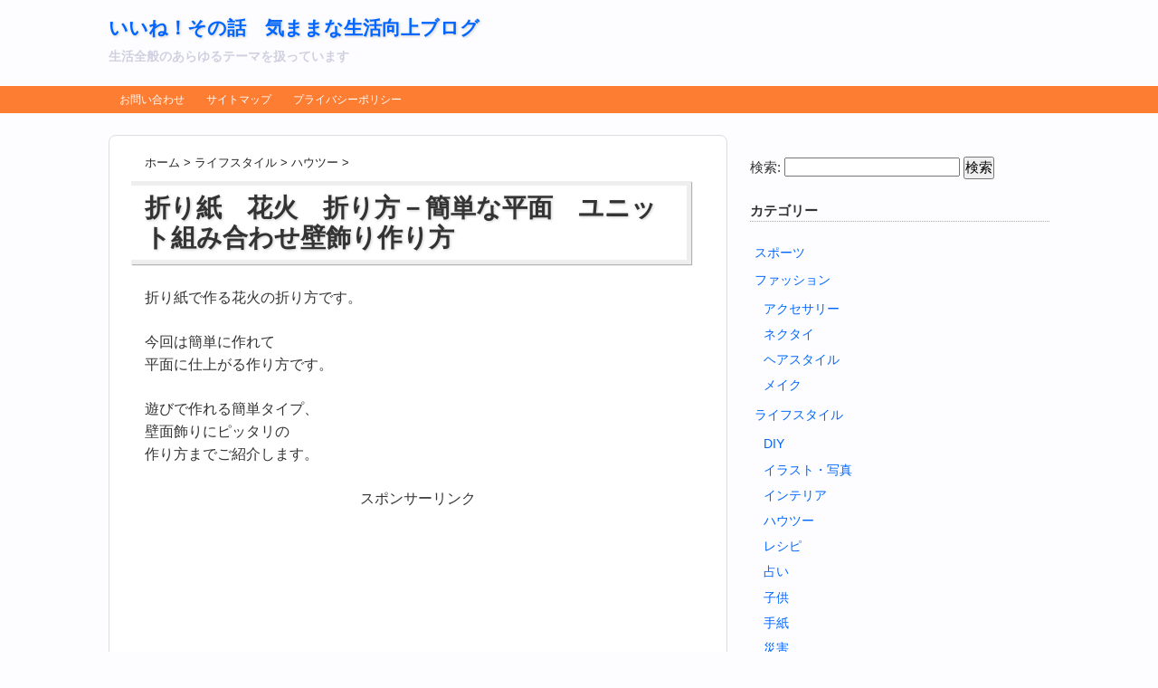

--- FILE ---
content_type: text/html; charset=UTF-8
request_url: https://iina117.xyz/1592.html
body_size: 12137
content:
<!DOCTYPE HTML>
<html lang="ja">
<head>
<meta charset="utf-8">
<meta http-equiv="X-UA-Compatible" content="IE=edge,chrome=1">
<meta name="viewport" content="width=device-width, initial-scale=1.0" />
<title>折り紙　花火　折り方－簡単な平面　ユニット組み合わせ壁飾り作り方</title>
<link rel="alternate" type="application/rss+xml" title="いいね！その話　気ままな生活向上ブログ RSS Feed" href="https://iina117.xyz/feed" />
<link rel="pingback" href="https://iina117.xyz/xmlrpc.php" />
<link rel="shortcut icon" href="https://iina117.xyz/wp-content/themes/gush/images/favicon.ico" />
<link rel="stylesheet" type="text/css" href="https://iina117.xyz/wp-content/themes/gush/style.css" media="all" />
<!--[if lt IE 9]>
<script src="https://iina117.xyz/wp-content/themes/gush/html5shiv.js" charset="UTF-8"></script>
<script src="https://iina117.xyz/wp-content/themes/gush/css3-mediaqueries.js" charset="UTF-8"></script>
<![endif]-->

<!-- All in One SEO Pack 2.4.4.1 by Michael Torbert of Semper Fi Web Design[205,246] -->
<meta name="description"  content="折り紙で作る花火の折り方です。 今回は簡単に作れて平面に仕上がる作り方です。 遊びで作れる簡単タイプ、壁面飾りにピッタリの作り方までご紹介します。" />

<meta name="keywords"  content="折り紙 花火,折り紙 花火の折り方,折り紙 花火 折り方 簡単,折り紙 花火 切り方,折り紙 花火 切り紙" />

<link rel="canonical" href="https://iina117.xyz/1592.html" />
<!-- /all in one seo pack -->
		<script type="text/javascript">
			window._wpemojiSettings = {"baseUrl":"https:\/\/s.w.org\/images\/core\/emoji\/72x72\/","ext":".png","source":{"concatemoji":"https:\/\/iina117.xyz\/wp-includes\/js\/wp-emoji-release.min.js?ver=4.2.38"}};
			!function(e,n,t){var a;function o(e){var t=n.createElement("canvas"),a=t.getContext&&t.getContext("2d");return!(!a||!a.fillText)&&(a.textBaseline="top",a.font="600 32px Arial","flag"===e?(a.fillText(String.fromCharCode(55356,56812,55356,56807),0,0),3e3<t.toDataURL().length):(a.fillText(String.fromCharCode(55357,56835),0,0),0!==a.getImageData(16,16,1,1).data[0]))}function i(e){var t=n.createElement("script");t.src=e,t.type="text/javascript",n.getElementsByTagName("head")[0].appendChild(t)}t.supports={simple:o("simple"),flag:o("flag")},t.DOMReady=!1,t.readyCallback=function(){t.DOMReady=!0},t.supports.simple&&t.supports.flag||(a=function(){t.readyCallback()},n.addEventListener?(n.addEventListener("DOMContentLoaded",a,!1),e.addEventListener("load",a,!1)):(e.attachEvent("onload",a),n.attachEvent("onreadystatechange",function(){"complete"===n.readyState&&t.readyCallback()})),(a=t.source||{}).concatemoji?i(a.concatemoji):a.wpemoji&&a.twemoji&&(i(a.twemoji),i(a.wpemoji)))}(window,document,window._wpemojiSettings);
		</script>
		<style type="text/css">
img.wp-smiley,
img.emoji {
	display: inline !important;
	border: none !important;
	box-shadow: none !important;
	height: 1em !important;
	width: 1em !important;
	margin: 0 .07em !important;
	vertical-align: -0.1em !important;
	background: none !important;
	padding: 0 !important;
}
</style>
<link rel='stylesheet' id='contact-form-7-css'  href='https://iina117.xyz/wp-content/plugins/contact-form-7/includes/css/styles.css?ver=4.3.1' type='text/css' media='all' />
<link rel='stylesheet' id='jetpack_css-css'  href='https://iina117.xyz/wp-content/plugins/jetpack/css/jetpack.css?ver=3.8.5' type='text/css' media='all' />
<script type='text/javascript' src='https://iina117.xyz/wp-includes/js/jquery/jquery.js?ver=1.11.2'></script>
<script type='text/javascript' src='https://iina117.xyz/wp-includes/js/jquery/jquery-migrate.min.js?ver=1.2.1'></script>
<script type='text/javascript' src='https://iina117.xyz/wp-content/plugins/jetpack/modules/related-posts/related-posts.js?ver=20150408'></script>
<link rel='shortlink' href='https://wp.me/p4T7Zb-pG' />
<link rel="stylesheet" href="https://iina117.xyz/wp-content/plugins/wp-note/style.css" type="text/css" media="screen" /><style type='text/css'>img#wpstats{display:none}</style>	<style type="text/css">.recentcomments a{display:inline !important;padding:0 !important;margin:0 !important;}</style>
<style type="text/css" media="all">
/* <![CDATA[ */
@import url("https://iina117.xyz/wp-content/plugins/wp-table-reloaded/css/plugin.css?ver=1.9.4");
@import url("https://iina117.xyz/wp-content/plugins/wp-table-reloaded/css/datatables.css?ver=1.9.4");
.table_test {
     font-size: 13px ;
     text-align: center ;
}
/* ]]> */
</style>
<!-- Jetpack Open Graph Tags -->
<meta property="og:type" content="article" />
<meta property="og:title" content="折り紙　花火　折り方－簡単な平面　ユニット組み合わせ壁飾り作り方" />
<meta property="og:url" content="https://iina117.xyz/1592.html" />
<meta property="og:description" content="折り紙で作る花火の折り方です。 今回は簡単に作れて 平面に仕上がる作り方です。 遊びで作れる簡単タイプ、 壁面&hellip;" />
<meta property="article:published_time" content="2015-05-31T20:32:49+00:00" />
<meta property="article:modified_time" content="2015-06-03T12:15:36+00:00" />
<meta property="og:site_name" content="いいね！その話　気ままな生活向上ブログ" />
<meta property="og:image" content="https://iina117.xyz/wp-content/uploads/2015/06/fireworks-i9.jpg" />
<meta property="og:image:width" content="300" />
<meta property="og:image:height" content="300" />
<meta property="og:locale" content="ja_JP" />
<meta name="twitter:image" content="https://iina117.xyz/wp-content/uploads/2015/06/fireworks-i9.jpg?w=640" />
<meta name="twitter:card" content="summary_large_image" />
</head>
<body class="single single-post postid-1592 single-format-standard">

<div id="fb-root"></div>
<script>(function(d, s, id) {
  var js, fjs = d.getElementsByTagName(s)[0];
  if (d.getElementById(id)) return;
  js = d.createElement(s); js.id = id;
  js.src = "//connect.facebook.net/ja_JP/all.js#xfbml=1";
  fjs.parentNode.insertBefore(js, fjs);
}(document, 'script', 'facebook-jssdk'));</script>

<div id="header"><!-- header -->
<header>
<div class="hgroup">
<h1 class="top_title"><a href="https://iina117.xyz" title="いいね！その話　気ままな生活向上ブログ">いいね！その話　気ままな生活向上ブログ</a></h1>
<h2 class="caption">生活全般のあらゆるテーマを扱っています</h2>
</div>
<div class="menubtn">MENU ▼</div>
<nav id="menu" class="togmenu">
<div class="menu-%e3%83%a1%e3%83%8b%e3%83%a5%e3%83%bc-container"><ul id="menu-%e3%83%a1%e3%83%8b%e3%83%a5%e3%83%bc" class="menu"><li id="menu-item-36" class="menu-item menu-item-type-post_type menu-item-object-page menu-item-36"><a href="https://iina117.xyz/contactform.html">お問い合わせ</a></li>
<li id="menu-item-307" class="menu-item menu-item-type-post_type menu-item-object-page menu-item-307"><a href="https://iina117.xyz/%e3%82%b5%e3%82%a4%e3%83%88%e3%83%9e%e3%83%83%e3%83%97.html">サイトマップ</a></li>
<li id="menu-item-35" class="menu-item menu-item-type-post_type menu-item-object-page menu-item-35"><a href="https://iina117.xyz/page-33.html">プライバシーポリシー</a></li>
</ul></div></nav>
</header>
</div><!-- //header -->
<div id="contents"><!-- contentns -->
<div id="main">
<div id="entry_body">
<article>
<header>
<div class="pankuzu">
  <div id="breadcrumb">
    <div itemscope itemtype="http://data-vocabulary.org/Breadcrumb"> <a href="https://iina117.xyz" itemprop="url"> <span itemprop="title">ホーム</span> </a> &gt; </div>
                        <div itemscope itemtype="http://data-vocabulary.org/Breadcrumb"> <a href="https://iina117.xyz/category/lifestyle" itemprop="url"> <span itemprop="title">ライフスタイル</span> </a> &gt; </div>
        <div itemscope itemtype="http://data-vocabulary.org/Breadcrumb"> <a href="https://iina117.xyz/category/lifestyle/howto" itemprop="url"> <span itemprop="title">ハウツー</span> </a> &gt; </div>
      </div>
</div><!--//pankuzu-->

<!--ループ開始-->
<h1 id="single_title">折り紙　花火　折り方－簡単な平面　ユニット組み合わせ壁飾り作り方</h1>






</header>

<p>折り紙で作る花火の折り方です。</p>
<p>今回は簡単に作れて<br />
平面に仕上がる作り方です。</p>
<p>遊びで作れる簡単タイプ、<br />
壁面飾りにピッタリの<br />
作り方までご紹介します。<br />

<!-- WP QUADS Content Ad Plugin v. 1.8.9 -->
<div class="quads-location quads-ad1" id="quads-ad1" style="float:none;margin:0px 0 0px 0;text-align:center;">
スポンサーリンク<br />
<script async src="https://pagead2.googlesyndication.com/pagead/js/adsbygoogle.js"></script>
<!-- 1 more直下 -->
<ins class="adsbygoogle"
     style="display:block"
     data-ad-client="ca-pub-5278040838790298"
     data-ad-slot="4475281395"
     data-ad-format="auto"
     data-full-width-responsive="true"></ins>
<script>
     (adsbygoogle = window.adsbygoogle || []).push({});
</script>
</div>
</p>
<h2>折り紙　打ち上げ花火　作り方　壁面飾り工作</h2>
<p>簡単に作れる豪華で<br />
華やかな打ち上げ花火を<br />
折り紙で作ってみましょう！</p>
<p><span class="marker_yellow_futo">・15cm×8枚<br />
・7.5cm×8枚<br />
・セロテープ</span></p>
<div class="video-container"><iframe width="560" height="315" src="https://www.youtube.com/embed/cXl-SoBK_oU?rel=0&amp;showinfo=0&#038;modestbranding=1&#038;autohide=1" frameborder="0" allowfullscreen></iframe></div>
<p>壁面飾りにピッタリの<br />
花火の作り方になります。</p>
<p>お好みの色鮮やかな<br />
花火を作ってみてください。</p>
<p>両面カラーの折り紙で<br />
色合わせの良いものがあれば<br />
豪華絢爛な打ち上げ花火を<br />
作ることができますよ！</p>
<p>壁面により大きい花火を<br />
飾りたいのであれば、<br />
大きめの折り紙か、<br />
クラフトペーパーを正方形に<br />
切り揃えて工作してみてもいいと思います。</p>
<p>折り方はシンプルなので<br />
色画用紙でもかさ張らずに<br />
折り込めると思います。</p>
<p>7.5cmの折り紙で作る<br />
花火が飛び散るパーツは、<br />
お好みで付けてみて下さい。</p>
<p>綺麗な打ち上げ花火を<br />
ドーンと咲かせてみましょう！</p>
<h2>折り紙　花火　折り方　簡単組み合わせの作り方</h2>
<p><span class="marker_yellow_futo">・7.5cm×９枚<br />
 （ユニット８枚＋台紙１枚）<br />
・ノリ（テープ）</span></p>
<div class="video-container"><iframe width="560" height="315" src="https://www.youtube.com/embed/9tOKhSd9anw?rel=0&amp;showinfo=0&#038;modestbranding=1&#038;autohide=1" frameborder="0" allowfullscreen></iframe></div>
<p>動画の通り7.5cmの<br />
折り紙で作るとかなり<br />
小ぶりの花火になります。</p>
<p>壁飾りなどにして、<br />
華やかに飾り付けるなら<br />
通常の15cmの折り紙で<br />
作る方がいいと思います。</p>
<p>最初にご紹介した折り方より<br />
ユニットの作り方が<br />
少しだけ難しいですね。</p>
<p>個人的な感想になりますが、<br />
最初にご紹介した作り方の方が<br />
簡単かつ華やかな花火に<br />
なるかな～と思います。</p>
<h2>折り紙　花火　切り方　幼児向け簡単切り紙工作</h2>
<p>一番簡単な花火の折り紙工作です。</p>
<!-- WP QUADS Content Ad Plugin v. 1.8.9 -->
<div class="quads-location quads-ad2" id="quads-ad2" style="float:none;margin:0px 0 0px 0;text-align:center;">
スポンサーリンク<br />
<script async src="https://pagead2.googlesyndication.com/pagead/js/adsbygoogle.js"></script>
<!-- 1 記事中 -->
<ins class="adsbygoogle"
     style="display:block"
     data-ad-client="ca-pub-5278040838790298"
     data-ad-slot="7568348597"
     data-ad-format="auto"
     data-full-width-responsive="true"></ins>
<script>
     (adsbygoogle = window.adsbygoogle || []).push({});
</script>
</div>

<p><span class="marker_yellow_futo">・折り紙３枚（色違い）<br />
・はさみ<br />
・のり</span></p>
<div class="video-container"><iframe width="560" height="315" src="https://www.youtube.com/embed/RvVT1YkpIhQ?rel=0&amp;showinfo=0&#038;modestbranding=1&#038;autohide=1" frameborder="0" allowfullscreen></iframe></div>
<p>動画をご覧の通りです。<br />
簡単な折り紙になります。</p>
<p>幼稚園や保育園などの<br />
幼児向けの花火の<br />
折り紙工作になります。</p>
<p>組み合わせたとき、<br />
バランスよく３色が<br />
重なるように切り抜いてくださいね。</p>
<p>この作り方に慣れてくれば、<br />
もっと折り紙を増やして、<br />
４重、５重の大玉となる<br />
華やかな花火にしてみてもいいですね。</p>
<p>100均ショップで売られている<br />
折り紙は多種多様です。</p>
<p>４cm～１３cmくらいまでの<br />
１cm違いの折り紙セット<br />
などありますので、<br />
入手できたら色々と<br />
使ってみてくださいね。</p>
<p>この花火の作り方では、<br />
同じ大きさの折り紙で<br />
出来るんですけどね・・・</p>
<p>ほかにホログラムの折り紙<br />
などイリュージョン的な？<br />
折り紙もありますので、<br />
豪華絢爛な花火も作れます。</p>
<p>いろいろと試してみて下さいね。</p>
<blockquote><p>簡単な平面仕上げの花火の作り方をご紹介しました。<br />
同じく複数のユニットを組みあわせる作り方でも、立体的で動く花火の折り方・作り方も別記事にてまとめています。<br />
よかったら参考にしてみてください。</p>
<p>>> <a href="https://iina117.xyz/1595.html">折り紙　花火　動く折り方－立体の打ち上げ花火の作り方</a></p></blockquote>
<h2>折り紙　花火　簡単な作り方　まとめ</h2>
<p>今回は簡単な花火の<br />
折り紙工作をご紹介しました。</p>
<p>花火といえば夏の風物詩です。<br />
これが無いと夏が来たとは<br />
言えないほどです。</p>
<p>ぜひ小さなお子さんがいる<br />
ご家庭で作ってみてください。</p>
<p>また、幼稚園や保育園<br />
での手作り工作などで<br />
題材にしてみてください。</p>
<p>高齢者施設での手作りの<br />
レクリエーションで<br />
皆さんで作り上げみても<br />
いいと思います。</p>
<p>施設の壁面りには、<br />
本当に最適ですので、<br />
大き目のクラフトぺーパーで<br />
華々しい素敵な花火で<br />
彩ってみてください。</p>
<p>素敵な手作り製作にしてみてくださいね。
<!-- WP QUADS Content Ad Plugin v. 1.8.9 -->
<div class="quads-location quads-ad3" id="quads-ad3" style="float:none;margin:0px 0 0px 0;text-align:center;">
スポンサーリンク<br />
<script async src="https://pagead2.googlesyndication.com/pagead/js/adsbygoogle.js"></script>
<!-- 1 more直下 -->
<ins class="adsbygoogle"
     style="display:block"
     data-ad-client="ca-pub-5278040838790298"
     data-ad-slot="4475281395"
     data-ad-format="auto"
     data-full-width-responsive="true"></ins>
<script>
     (adsbygoogle = window.adsbygoogle || []).push({});
</script>
</div>


<div id='jp-relatedposts' class='jp-relatedposts' >
	<h3 class="jp-relatedposts-headline"><em>関連</em></h3>
</div>
<div id="cat_tag"><span><a href="https://iina117.xyz/category/lifestyle/howto" rel="category tag">ハウツー</a></span><span></span></div>

<div id="entry_footer_ad">
<aside>
<div class="clear"></div>
</aside>
</div><!--//ad-->
<footer>
<div id="entry_snsbox"><!--SNS-->
<p>シェアありがとうございます</p>
<ul class="clearfix">
<li><a href="https://twitter.com/share" class="twitter-share-button" data-count="vertical" data-via="" data-url="https://iina117.xyz/1592.html" data-text="折り紙　花火　折り方－簡単な平面　ユニット組み合わせ壁飾り作り方">Tweet</a></li>
<li><iframe src="https://www.facebook.com/plugins/like.php?href=https://iina117.xyz/1592.html&amp;layout=box_count&amp;show_faces=false&amp;width=50&amp;action=like&amp;colorscheme=light&amp;height=62" scrolling="no" frameborder="0" style="border:none; overflow:hidden; width:70px; height:62px;" allowTransparency="true"></iframe></li>
<li><div class="g-plusone" data-size="tall"></div></li>
<li><a href="https://b.hatena.ne.jp/entry/https://iina117.xyz/1592.html" class="hatena-bookmark-button" data-hatena-bookmark-title="折り紙　花火　折り方－簡単な平面　ユニット組み合わせ壁飾り作り方｜いいね！その話　気ままな生活向上ブログ" data-hatena-bookmark-layout="vertical" title="このエントリーをはてなブックマークに追加"><img src="https://b.st-hatena.com/images/entry-button/button-only.gif" alt="このエントリーをはてなブックマークに追加" width="20" height="20" style="border: none;" /></a><script type="text/javascript" src="https://b.st-hatena.com/js/bookmark_button.js" charset="utf-8" async="async"></script></li>
<li><a href="https://getpocket.com/save"
class="pocket-btn"
data-lang="en"
data-save-url=""
data-pocket-count="vertical"
data-pocket-align="left" >Pocket</a>
<script type="text/javascript">!function(d,i){if(!d.getElementById(i)){var j=d.createElement("script");j.id=i;j.src="https://widgets.getpocket.com/v1/j/btn.js?v=1";var w=d.getElementById(i);d.body.appendChild(j);}}(document,"pocket-btn-js");</script></li>
</ul>
</div><!--//SNS--></footer>
  <!--ループ終了-->

</article>

<div id="relations">
<h3>関連記事-こちらもどうぞ</h3>
<ul class="cleafix">
                    

<li><a href="https://iina117.xyz/1194.html" title="幼稚園や保育園　コップ袋　作り方　簡単手作り　裏地付きや裏地なし">
<img width="110" height="110" src="https://iina117.xyz/wp-content/uploads/2015/02/nyuu-i-6-110x110.jpg" class="attachment-thumb110 wp-post-image" alt="nyuu-i-6" /></a><br />
<a href="https://iina117.xyz/1194.html">幼稚園や保育園　コップ袋　作り方　簡単手作り　裏地付きや裏地なし</a></li>


<li><a href="https://iina117.xyz/1462.html" title="折り紙　ネクタイ　折り方－簡単な蝶ネクタイやハートネクタイ作り方">
<img width="110" height="110" src="https://iina117.xyz/wp-content/uploads/2015/04/father-i17-110x110.jpg" class="attachment-thumb110 wp-post-image" alt="father-i17" /></a><br />
<a href="https://iina117.xyz/1462.html">折り紙　ネクタイ　折り方－簡単な蝶ネクタイやハートネクタイ作り方</a></li>


<li><a href="https://iina117.xyz/3407.html" title="折り紙　ヘリコプター　折り方　簡単で本格的に仕上がる作り方">
<img width="110" height="110" src="https://iina117.xyz/wp-content/uploads/2020/04/heri-i-110x110.jpg" class="attachment-thumb110 wp-post-image" alt="heri-i" /></a><br />
<a href="https://iina117.xyz/3407.html">折り紙　ヘリコプター　折り方　簡単で本格的に仕上がる作り方</a></li>


<li><a href="https://iina117.xyz/970.html" title="お正月飾り手作り　子供～幼稚園や保育園でも簡単なお正月飾り作り方">
<img width="110" height="110" src="https://iina117.xyz/wp-content/uploads/2014/12/kadomatu6-i-110x110.jpg" class="attachment-thumb110 wp-post-image" alt="kadomatu6-i" /></a><br />
<a href="https://iina117.xyz/970.html">お正月飾り手作り　子供～幼稚園や保育園でも簡単なお正月飾り作り方</a></li>


<li><a href="https://iina117.xyz/2069.html" title="子供～幼稚園保育園　ハロウィン仮装手作り　魔女＆マント＆魔法の杖">
<img width="110" height="110" src="https://iina117.xyz/wp-content/uploads/2015/10/halloween-i34-110x110.jpg" class="attachment-thumb110 wp-post-image" alt="halloween-i34" /></a><br />
<a href="https://iina117.xyz/2069.html">子供～幼稚園保育園　ハロウィン仮装手作り　魔女＆マント＆魔法の杖</a></li>


<li><a href="https://iina117.xyz/2318.html" title="折り紙　椿　折り方　立体の難しい折り方＆簡単な平面ツバキの作り方">
<img width="110" height="110" src="https://iina117.xyz/wp-content/uploads/2015/11/camellia-i1-110x110.jpg" class="attachment-thumb110 wp-post-image" alt="camellia-i1" /></a><br />
<a href="https://iina117.xyz/2318.html">折り紙　椿　折り方　立体の難しい折り方＆簡単な平面ツバキの作り方</a></li>


<li><a href="https://iina117.xyz/1311.html" title="折り紙　こいのぼり　折り方　簡単な作り方や立体的な鯉のぼり手作り">
<img width="110" height="110" src="https://iina117.xyz/wp-content/uploads/2015/03/koinobori-i25-110x110.jpg" class="attachment-thumb110 wp-post-image" alt="koinobori-i25" /></a><br />
<a href="https://iina117.xyz/1311.html">折り紙　こいのぼり　折り方　簡単な作り方や立体的な鯉のぼり手作り</a></li>


<li><a href="https://iina117.xyz/2542.html" title="折り紙　たけのこ　折り方　筍（竹の子）折り紙の作り方　簡単な工作">
<img width="110" height="110" src="https://iina117.xyz/wp-content/uploads/2016/02/bamboo-i11-110x110.jpg" class="attachment-thumb110 wp-post-image" alt="bamboo-i1" /></a><br />
<a href="https://iina117.xyz/2542.html">折り紙　たけのこ　折り方　筍（竹の子）折り紙の作り方　簡単な工作</a></li>
</ul>
</div><!--//relations-->
<div class="clear"></div>

<!--コメント-->
<div id="comment_box">
						<div id="respond" class="comment-respond">
				<h3 id="reply-title" class="comment-reply-title">Your Message <small><a rel="nofollow" id="cancel-comment-reply-link" href="/1592.html#respond" style="display:none;">コメントをキャンセル</a></small></h3>
									<form action="https://iina117.xyz/wp-comments-post.php" method="post" id="commentform" class="comment-form">
																			<p class="comment-notes"><span id="email-notes">メールアドレスが公開されることはありません。</span> <span class="required">*</span> が付いている欄は必須項目です</p>							<p class="comment-form-author"><label for="author">名前 <span class="required">*</span></label> <input id="author" name="author" type="text" value="" size="30" aria-required='true' required='required' /></p>
<p class="comment-form-email"><label for="email">メール <span class="required">*</span></label> <input id="email" name="email" type="text" value="" size="30" aria-describedby="email-notes" aria-required='true' required='required' /></p>
<p class="comment-form-url"><label for="url">サイト</label> <input id="url" name="url" type="text" value="" size="30" /></p>
												<p class="comment-form-comment"><label for="comment">コメント</label> <textarea id="comment" name="comment" cols="45" rows="8" aria-describedby="form-allowed-tags" aria-required="true" required="required"></textarea></p>						<p class="form-allowed-tags" id="form-allowed-tags">次の<abbr title="HyperText Markup Language">HTML</abbr> タグと属性が使えます:  <code>&lt;a href=&quot;&quot; title=&quot;&quot;&gt; &lt;abbr title=&quot;&quot;&gt; &lt;acronym title=&quot;&quot;&gt; &lt;b&gt; &lt;blockquote cite=&quot;&quot;&gt; &lt;cite&gt; &lt;code&gt; &lt;del datetime=&quot;&quot;&gt; &lt;em&gt; &lt;i&gt; &lt;q cite=&quot;&quot;&gt; &lt;s&gt; &lt;strike&gt; &lt;strong&gt; </code></p>
						<p class="form-submit"><input name="submit" type="submit" id="submit" class="submit" value="コメント送信" /> <input type='hidden' name='comment_post_ID' value='1592' id='comment_post_ID' />
<input type='hidden' name='comment_parent' id='comment_parent' value='0' />
</p><p style="display: none;"><input type="hidden" id="akismet_comment_nonce" name="akismet_comment_nonce" value="a40928e70e" /></p><p class="comment-subscription-form"><input type="checkbox" name="subscribe_comments" id="subscribe_comments" value="subscribe" style="width: auto; -moz-appearance: checkbox; -webkit-appearance: checkbox;" /> <label class="subscribe-label" id="subscribe-label" for="subscribe_comments">新しいコメントをメールで通知</label></p><p class="comment-subscription-form"><input type="checkbox" name="subscribe_blog" id="subscribe_blog" value="subscribe" style="width: auto; -moz-appearance: checkbox; -webkit-appearance: checkbox;" /> <label class="subscribe-label" id="subscribe-blog-label" for="subscribe_blog">新しい投稿をメールで受け取る</label></p><p style="display: none;"><input type="hidden" id="ak_js" name="ak_js" value="40"/></p>					</form>
							</div><!-- #respond -->
			<p class="akismet_comment_form_privacy_notice">このサイトはスパムを低減するために Akismet を使っています。<a href="https://akismet.com/privacy/" target="_blank" rel="nofollow noopener">コメントデータの処理方法の詳細はこちらをご覧ください</a>。</p></div><!--//コメント-->

<div id="page_pn" class="clearfix">
<dl>
             <dt>PREV：</dt><dd><a href="https://iina117.xyz/1589.html">折り紙　７月～８月の花　折り方　夏の季節の花　簡単＆難しい作り方</a></dd>
                     <dt>NEXT：</dt><dd><a href="https://iina117.xyz/1595.html">折り紙　花火　動く折り方－立体の打ち上げ花火の作り方　手作り製作</a></dd>
      </dl>
</div><!--//page_pn-->

</div><!--//entry_body-->
</div><!--//main-->

<!--sub-->
<div id="sub">
<div class="side_ad">
<aside>
</aside>
</div>

<div class="side_contents">
<ul>
<li><form role="search" method="get" id="searchform" class="searchform" action="https://iina117.xyz/">
				<div>
					<label class="screen-reader-text" for="s">検索:</label>
					<input type="text" value="" name="s" id="s" />
					<input type="submit" id="searchsubmit" value="検索" />
				</div>
			</form></li><li><h4>カテゴリー</h4>		<ul>
	<li class="cat-item cat-item-103"><a href="https://iina117.xyz/category/sports" >スポーツ</a>
</li>
	<li class="cat-item cat-item-111"><a href="https://iina117.xyz/category/fashion" >ファッション</a>
<ul class='children'>
	<li class="cat-item cat-item-113"><a href="https://iina117.xyz/category/fashion/accessory" >アクセサリー</a>
</li>
	<li class="cat-item cat-item-120"><a href="https://iina117.xyz/category/fashion/necktie" >ネクタイ</a>
</li>
	<li class="cat-item cat-item-112"><a href="https://iina117.xyz/category/fashion/hairstyle" >ヘアスタイル</a>
</li>
	<li class="cat-item cat-item-128"><a href="https://iina117.xyz/category/fashion/%e3%83%a1%e3%82%a4%e3%82%af" >メイク</a>
</li>
</ul>
</li>
	<li class="cat-item cat-item-6"><a href="https://iina117.xyz/category/lifestyle" >ライフスタイル</a>
<ul class='children'>
	<li class="cat-item cat-item-131"><a href="https://iina117.xyz/category/lifestyle/diy" >DIY</a>
</li>
	<li class="cat-item cat-item-133"><a href="https://iina117.xyz/category/lifestyle/photographic-image" >イラスト・写真</a>
</li>
	<li class="cat-item cat-item-134"><a href="https://iina117.xyz/category/lifestyle/%e3%82%a4%e3%83%b3%e3%83%86%e3%83%aa%e3%82%a2" >インテリア</a>
</li>
	<li class="cat-item cat-item-109"><a href="https://iina117.xyz/category/lifestyle/howto" >ハウツー</a>
</li>
	<li class="cat-item cat-item-116"><a href="https://iina117.xyz/category/lifestyle/recipe" >レシピ</a>
</li>
	<li class="cat-item cat-item-27"><a href="https://iina117.xyz/category/lifestyle/fortunetelling" >占い</a>
</li>
	<li class="cat-item cat-item-21"><a href="https://iina117.xyz/category/lifestyle/child" >子供</a>
</li>
	<li class="cat-item cat-item-130"><a href="https://iina117.xyz/category/lifestyle/%e6%89%8b%e7%b4%99" >手紙</a>
</li>
	<li class="cat-item cat-item-55"><a href="https://iina117.xyz/category/lifestyle/disaster" >災害</a>
</li>
	<li class="cat-item cat-item-126"><a href="https://iina117.xyz/category/lifestyle/%e8%87%aa%e7%94%b1%e7%a0%94%e7%a9%b6" >自由研究</a>
</li>
</ul>
</li>
	<li class="cat-item cat-item-132"><a href="https://iina117.xyz/category/%e5%86%a0%e5%a9%9a%e8%91%ac%e7%a5%ad" >冠婚葬祭</a>
</li>
	<li class="cat-item cat-item-75"><a href="https://iina117.xyz/category/travel" >旅行・レジャー</a>
<ul class='children'>
	<li class="cat-item cat-item-99"><a href="https://iina117.xyz/category/travel/present" >お土産</a>
</li>
	<li class="cat-item cat-item-100"><a href="https://iina117.xyz/category/travel/illumination" >イルミネーション</a>
</li>
	<li class="cat-item cat-item-97"><a href="https://iina117.xyz/category/travel/powerspot" >パワースポット</a>
</li>
	<li class="cat-item cat-item-81"><a href="https://iina117.xyz/category/travel/worldheritage" >世界遺産</a>
</li>
	<li class="cat-item cat-item-84"><a href="https://iina117.xyz/category/travel/japan100" >日本百景</a>
</li>
	<li class="cat-item cat-item-80"><a href="https://iina117.xyz/category/travel/hotspring" >温泉</a>
</li>
	<li class="cat-item cat-item-76"><a href="https://iina117.xyz/category/travel/autumnaltints" >紅葉</a>
</li>
	<li class="cat-item cat-item-77"><a href="https://iina117.xyz/category/travel/sightseeing" >観光</a>
</li>
</ul>
</li>
	<li class="cat-item cat-item-1"><a href="https://iina117.xyz/category/%e6%9c%aa%e5%88%86%e9%a1%9e" >未分類</a>
</li>
	<li class="cat-item cat-item-26"><a href="https://iina117.xyz/category/health" >美容・健康</a>
</li>
	<li class="cat-item cat-item-4"><a href="https://iina117.xyz/category/event" >行事</a>
<ul class='children'>
	<li class="cat-item cat-item-117"><a href="https://iina117.xyz/category/event/hinafestival" >ひな祭り</a>
</li>
	<li class="cat-item cat-item-102"><a href="https://iina117.xyz/category/event/xmas" >クリスマス</a>
</li>
	<li class="cat-item cat-item-127"><a href="https://iina117.xyz/category/event/%e3%83%8f%e3%83%ad%e3%82%a6%e3%82%a3%e3%83%b3" >ハロウィン</a>
</li>
	<li class="cat-item cat-item-115"><a href="https://iina117.xyz/category/event/valentine" >バレンタイン</a>
</li>
	<li class="cat-item cat-item-129"><a href="https://iina117.xyz/category/event/%e4%b8%83%e4%ba%94%e4%b8%89" >七五三</a>
</li>
	<li class="cat-item cat-item-125"><a href="https://iina117.xyz/category/event/%e4%b8%83%e5%a4%95" >七夕</a>
</li>
	<li class="cat-item cat-item-119"><a href="https://iina117.xyz/category/event/enroll" >入学・入園</a>
</li>
	<li class="cat-item cat-item-118"><a href="https://iina117.xyz/category/event/graduation" >卒業式</a>
</li>
	<li class="cat-item cat-item-104"><a href="https://iina117.xyz/category/event/newyear" >年末年始</a>
</li>
	<li class="cat-item cat-item-110"><a href="https://iina117.xyz/category/event/seijin" >成人式</a>
</li>
	<li class="cat-item cat-item-122"><a href="https://iina117.xyz/category/event/mothersday" >母の日</a>
</li>
	<li class="cat-item cat-item-124"><a href="https://iina117.xyz/category/event/%e7%88%b6%e3%81%ae%e6%97%a5" >父の日</a>
</li>
	<li class="cat-item cat-item-121"><a href="https://iina117.xyz/category/event/boysfestival" >端午の節句</a>
</li>
	<li class="cat-item cat-item-114"><a href="https://iina117.xyz/category/event/setsubun" >節分</a>
</li>
</ul>
</li>
		</ul>
</li><li><h4>最近のコメント</h4><ul id="recentcomments"><li class="recentcomments"><a href="https://iina117.xyz/3061.html#comment-12321">バラ　イラスト　フリー画像　薔薇の花イラストかわいい素材など各種</a> に <span class="comment-author-link">k777k</span> より</li><li class="recentcomments"><a href="https://iina117.xyz/3061.html#comment-12320">バラ　イラスト　フリー画像　薔薇の花イラストかわいい素材など各種</a> に <span class="comment-author-link">Ayu.Y</span> より</li></ul></li><li><h4>お問い合わせ</h4>			<div class="textwidget">お問い合わせは<a href="https://iina117.xyz/contactform.html">こちら</a></div>
		</li><li><h4>メタ情報</h4>			<ul>
						<li><a href="https://iina117.xyz/wp-login.php">ログイン</a></li>
			<li><a href="https://iina117.xyz/feed">投稿の <abbr title="Really Simple Syndication">RSS</abbr></a></li>
			<li><a href="https://iina117.xyz/comments/feed">コメントの <abbr title="Really Simple Syndication">RSS</abbr></a></li>
<li><a href="https://ja.wordpress.org/" title="Powered by WordPress, state-of-the-art semantic personal publishing platform.">WordPress.org</a></li>			</ul>
</li><li><h4>運営者情報</h4>			<div class="textwidget">運営者情報は<a href=”https://iina117.xyz/unei.html ”>こちら</a>

</div>
		</li></ul>
</div><!--//side_contents-->

<div class="side_contents">
<h4>NEW エントリー</h4>

<div class="side_new">
<div class="side_thumb"><a href="https://iina117.xyz/3700.html" title="年賀状　2026　無料イラスト　テンプレート　ダウンロードフリー素材">
<img width="100" height="100" src="https://iina117.xyz/wp-content/uploads/2025/09/nenga2026-uma-illust-i-100x100.jpg" class="attachment-thumb100 wp-post-image" alt="年賀状　2026　無料イラスト素材　アイキャッチ" /></a></div>
<div class="side_title">2025.09.18 Thu<br /><a href="https://iina117.xyz/3700.html" title="年賀状　2026　無料イラスト　テンプレート　ダウンロードフリー素材">年賀状　2026　無料イラスト　テンプレート　ダウンロードフリー素材</a></div>
</div><!--//side_new-->
<div class="clear"></div>
<div class="side_new">
<div class="side_thumb"><a href="https://iina117.xyz/3686.html" title="年賀状　2026　午年　おしゃれイラスト　かっこいい　無料素材">
<img width="100" height="100" src="https://iina117.xyz/wp-content/uploads/2025/09/nenga2026-uma-oshare-cool-i-100x100.jpg" class="attachment-thumb100 wp-post-image" alt="年賀状　午年　おしゃれ・かっこいいイラスト　アイキャッチ" /></a></div>
<div class="side_title">2025.09.16 Tue<br /><a href="https://iina117.xyz/3686.html" title="年賀状　2026　午年　おしゃれイラスト　かっこいい　無料素材">年賀状　2026　午年　おしゃれイラスト　かっこいい　無料素材</a></div>
</div><!--//side_new-->
<div class="clear"></div>
<div class="side_new">
<div class="side_thumb"><a href="https://iina117.xyz/3672.html" title="年賀状　2026　午　ビジネス仕事用　無料イラスト素材集">
<img width="100" height="100" src="https://iina117.xyz/wp-content/uploads/2025/09/nenga2026-uma-buss-i-100x100.jpg" class="attachment-thumb100 wp-post-image" alt="年賀状　午年　ビジネス　無料イラスト　アイキャッチ" /></a></div>
<div class="side_title">2025.09.13 Sat<br /><a href="https://iina117.xyz/3672.html" title="年賀状　2026　午　ビジネス仕事用　無料イラスト素材集">年賀状　2026　午　ビジネス仕事用　無料イラスト素材集</a></div>
</div><!--//side_new-->
<div class="clear"></div>
<div class="side_new">
<div class="side_thumb"><a href="https://iina117.xyz/3659.html" title="年賀状　2026　午年　かわいいイラスト　無料テンプレート素材">
<img width="100" height="100" src="https://iina117.xyz/wp-content/uploads/2025/09/nenga2026-uma-kawa-i-100x100.jpg" class="attachment-thumb100 wp-post-image" alt="年賀状　午年　かわいいイラスト　アイキャッチ" /></a></div>
<div class="side_title">2025.09.07 Sun<br /><a href="https://iina117.xyz/3659.html" title="年賀状　2026　午年　かわいいイラスト　無料テンプレート素材">年賀状　2026　午年　かわいいイラスト　無料テンプレート素材</a></div>
</div><!--//side_new-->
<div class="clear"></div>
<div class="side_new">
<div class="side_thumb"><a href="https://iina117.xyz/3649.html" title="年賀状　2025　無料イラスト　テンプレート素材ダウンロード">
<img width="100" height="100" src="https://iina117.xyz/wp-content/uploads/2024/09/nenga2025-mi-illust-i-100x100.jpg" class="attachment-thumb100 wp-post-image" alt="年賀状　2025　無料イラスト素材　アイキャッチ" /></a></div>
<div class="side_title">2024.09.26 Thu<br /><a href="https://iina117.xyz/3649.html" title="年賀状　2025　無料イラスト　テンプレート素材ダウンロード">年賀状　2025　無料イラスト　テンプレート素材ダウンロード</a></div>
</div><!--//side_new-->
<div class="clear"></div>
<div class="side_new">
<div class="side_thumb"><a href="https://iina117.xyz/3637.html" title="年賀状　2025　巳年　おしゃれ　かっこいいイラスト　無料素材特集">
<img width="100" height="100" src="https://iina117.xyz/wp-content/uploads/2024/09/nenga2025-mi-oshare-cool-i-100x100.jpg" class="attachment-thumb100 wp-post-image" alt="年賀状　巳年　おしゃれスタイリッシュ・かっこいいイラスト　アイキャッチ" /></a></div>
<div class="side_title">2024.09.23 Mon<br /><a href="https://iina117.xyz/3637.html" title="年賀状　2025　巳年　おしゃれ　かっこいいイラスト　無料素材特集">年賀状　2025　巳年　おしゃれ　かっこいいイラスト　無料素材特集</a></div>
</div><!--//side_new-->
<div class="clear"></div>
<div class="side_new">
<div class="side_thumb"><a href="https://iina117.xyz/3626.html" title="年賀状　2025　巳　ビジネス無料イラスト　フリー素材">
<img width="100" height="100" src="https://iina117.xyz/wp-content/uploads/2024/09/nenga2025-mi-buss-i-100x100.jpg" class="attachment-thumb100 wp-post-image" alt="年賀状　巳年　ビジネス用イラスト　アイキャッチ" /></a></div>
<div class="side_title">2024.09.22 Sun<br /><a href="https://iina117.xyz/3626.html" title="年賀状　2025　巳　ビジネス無料イラスト　フリー素材">年賀状　2025　巳　ビジネス無料イラスト　フリー素材</a></div>
</div><!--//side_new-->
<div class="clear"></div>
<div class="side_new">
<div class="side_thumb"><a href="https://iina117.xyz/3617.html" title="年賀状　2025　巳年　かわいいイラスト素材　無料フリー画像集">
<img width="100" height="100" src="https://iina117.xyz/wp-content/uploads/2024/09/nenga2025-mi-kawaii-stamp-100x100.jpg" class="attachment-thumb100 wp-post-image" alt="年賀状　巳年　かわいいスタンプイラスト素材サンプル" /></a></div>
<div class="side_title">2024.09.21 Sat<br /><a href="https://iina117.xyz/3617.html" title="年賀状　2025　巳年　かわいいイラスト素材　無料フリー画像集">年賀状　2025　巳年　かわいいイラスト素材　無料フリー画像集</a></div>
</div><!--//side_new-->
<div class="clear"></div>
<div class="side_new">
<div class="side_thumb"><a href="https://iina117.xyz/3608.html" title="年賀状　2024　無料イラストテンプレート　各種ダウンロード素材">
<img width="100" height="100" src="https://iina117.xyz/wp-content/uploads/2023/09/nenga2024-tatu-illust-i-100x100.jpg" class="attachment-thumb100 wp-post-image" alt="年賀状 2024 無料イラスト　iキャッチ" /></a></div>
<div class="side_title">2023.09.27 Wed<br /><a href="https://iina117.xyz/3608.html" title="年賀状　2024　無料イラストテンプレート　各種ダウンロード素材">年賀状　2024　無料イラストテンプレート　各種ダウンロード素材</a></div>
</div><!--//side_new-->
<div class="clear"></div>
<div class="side_new">
<div class="side_thumb"><a href="https://iina117.xyz/3596.html" title="年賀状　2024　辰　かわいいイラスト　無料フリーテンプレート画像">
<img width="100" height="100" src="https://iina117.xyz/wp-content/uploads/2023/09/nenga2024-tatu-kawa-i-100x100.jpg" class="attachment-thumb100 wp-post-image" alt="年賀状　辰　かわいいデザイン画像　無料イラスト素材　iキャッチ" /></a></div>
<div class="side_title">2023.09.22 Fri<br /><a href="https://iina117.xyz/3596.html" title="年賀状　2024　辰　かわいいイラスト　無料フリーテンプレート画像">年賀状　2024　辰　かわいいイラスト　無料フリーテンプレート画像</a></div>
</div><!--//side_new-->
<div class="clear"></div>
</div><!--//side_contents-->

</div><!--//sub--></div><!--//contents-->

<!-- footer -->
<footer id="footer">
<!--フッター分岐-->
<!--PC3段 タブレット1+2段-->
<div id="footer-in" class="cleafix">
<!--フッター左-->
<div class="footer_l">

</div><!--//footer_l-->
<!--フッター中-->
<div class="footer_c">
<ul>
</ul>
</div><!--//footer_c-->
<!--フッター右-->
<div class="footer_r">
<ul>
</ul>
</div><!--//footer_r-->
<div class="clear"></div>
</div><!--//footer-in-->
<!--//PC-->
<p><small>&copy;2026 いいね！その話　気ままな生活向上ブログ</small></p>
<p class="gush_link"><small><a href="http://gush.naifix.com/" rel="nofollow">WordPress Theme Gush</a></small></p>
</footer>
<!-- //footer -->
	<div style="display:none">
	</div>
<script type='text/javascript' src='https://iina117.xyz/wp-content/plugins/contact-form-7/includes/js/jquery.form.min.js?ver=3.51.0-2014.06.20'></script>
<script type='text/javascript'>
/* <![CDATA[ */
var _wpcf7 = {"loaderUrl":"https:\/\/iina117.xyz\/wp-content\/plugins\/contact-form-7\/images\/ajax-loader.gif","recaptchaEmpty":"\u3042\u306a\u305f\u304c\u30ed\u30dc\u30c3\u30c8\u3067\u306f\u306a\u3044\u3053\u3068\u3092\u8a3c\u660e\u3057\u3066\u304f\u3060\u3055\u3044\u3002","sending":"\u9001\u4fe1\u4e2d ...","cached":"1"};
/* ]]> */
</script>
<script type='text/javascript' src='https://iina117.xyz/wp-content/plugins/contact-form-7/includes/js/scripts.js?ver=4.3.1'></script>
<script type='text/javascript'>
/* <![CDATA[ */
var viewsCacheL10n = {"admin_ajax_url":"https:\/\/iina117.xyz\/wp-admin\/admin-ajax.php","post_id":"1592"};
/* ]]> */
</script>
<script type='text/javascript' src='https://iina117.xyz/wp-content/plugins/wp-postviews/postviews-cache.js?ver=1.68'></script>
<script type='text/javascript' src='https://s0.wp.com/wp-content/js/devicepx-jetpack.js?ver=202604'></script>
<script type='text/javascript' src='https://secure.gravatar.com/js/gprofiles.js?ver=2026Janaa'></script>
<script type='text/javascript'>
/* <![CDATA[ */
var WPGroHo = {"my_hash":""};
/* ]]> */
</script>
<script type='text/javascript' src='https://iina117.xyz/wp-content/plugins/jetpack/modules/wpgroho.js?ver=4.2.38'></script>
<script async="async" type='text/javascript' src='https://iina117.xyz/wp-content/plugins/akismet/_inc/form.js?ver=4.1.3'></script>
<script type='text/javascript' src='https://stats.wp.com/e-202604.js' async defer></script>
<script type='text/javascript'>
	_stq = window._stq || [];
	_stq.push([ 'view', {v:'ext',j:'1:3.8.5',blog:'72244085',post:'1592',tz:'9',srv:'iina117.xyz'} ]);
	_stq.push([ 'clickTrackerInit', '72244085', '1592' ]);
</script>
<!-- ページトップへ -->
<div id="page-top"><a href="#header">PAGE TOP ↑</a></div>
<!-- //ページトップへ-->
<script type="text/javascript" src="https://iina117.xyz/wp-content/themes/gush/gush.js"></script>
<script>!function(d,s,id){var js,fjs=d.getElementsByTagName(s)[0];if(!d.getElementById(id))
{js=d.createElement(s);js.id=id;js.src="//platform.twitter.com/widgets.js";
fjs.parentNode.insertBefore(js,fjs);}}(document,"script","twitter-wjs");</script>
<script type="text/javascript">
  window.___gcfg = {lang: 'ja'};

  (function() {
    var po = document.createElement('script'); po.type = 'text/javascript'; po.async = true;
    po.src = 'https://apis.google.com/js/platform.js';
    var s = document.getElementsByTagName('script')[0]; s.parentNode.insertBefore(po, s);
  })();
</script>

<script type="text/javascript" src="https://iina117.xyz/ra/script.php"></script><noscript><p><img src="https://iina117.xyz/ra/track.php" alt="" width="1" height="1" /></p></noscript>

<img src="https://iina117.xyz/ra/track.php" alt="" width="1" height="1" />

</body>
</html>

--- FILE ---
content_type: text/html; charset=utf-8
request_url: https://accounts.google.com/o/oauth2/postmessageRelay?parent=https%3A%2F%2Fiina117.xyz&jsh=m%3B%2F_%2Fscs%2Fabc-static%2F_%2Fjs%2Fk%3Dgapi.lb.en.2kN9-TZiXrM.O%2Fd%3D1%2Frs%3DAHpOoo_B4hu0FeWRuWHfxnZ3V0WubwN7Qw%2Fm%3D__features__
body_size: 161
content:
<!DOCTYPE html><html><head><title></title><meta http-equiv="content-type" content="text/html; charset=utf-8"><meta http-equiv="X-UA-Compatible" content="IE=edge"><meta name="viewport" content="width=device-width, initial-scale=1, minimum-scale=1, maximum-scale=1, user-scalable=0"><script src='https://ssl.gstatic.com/accounts/o/2580342461-postmessagerelay.js' nonce="8iX2JfYQJ8cpNTDCiWX2MQ"></script></head><body><script type="text/javascript" src="https://apis.google.com/js/rpc:shindig_random.js?onload=init" nonce="8iX2JfYQJ8cpNTDCiWX2MQ"></script></body></html>

--- FILE ---
content_type: text/html; charset=utf-8
request_url: https://www.google.com/recaptcha/api2/aframe
body_size: 266
content:
<!DOCTYPE HTML><html><head><meta http-equiv="content-type" content="text/html; charset=UTF-8"></head><body><script nonce="EApNxG-77lCX-CnDr8Lxcw">/** Anti-fraud and anti-abuse applications only. See google.com/recaptcha */ try{var clients={'sodar':'https://pagead2.googlesyndication.com/pagead/sodar?'};window.addEventListener("message",function(a){try{if(a.source===window.parent){var b=JSON.parse(a.data);var c=clients[b['id']];if(c){var d=document.createElement('img');d.src=c+b['params']+'&rc='+(localStorage.getItem("rc::a")?sessionStorage.getItem("rc::b"):"");window.document.body.appendChild(d);sessionStorage.setItem("rc::e",parseInt(sessionStorage.getItem("rc::e")||0)+1);localStorage.setItem("rc::h",'1768997290663');}}}catch(b){}});window.parent.postMessage("_grecaptcha_ready", "*");}catch(b){}</script></body></html>